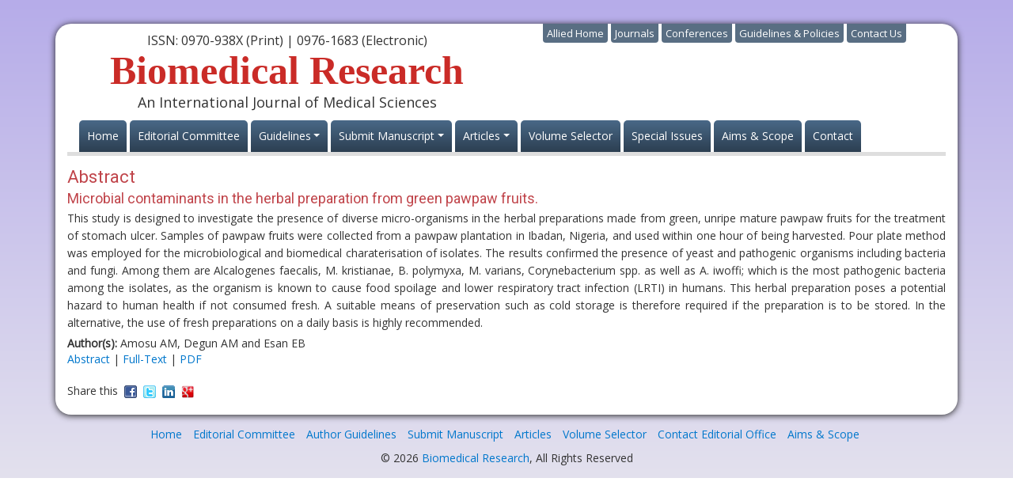

--- FILE ---
content_type: text/html; charset=UTF-8
request_url: https://www.biomedres.info/abstract/microbial-contaminants-in-the-herbal-preparation-from-green-pawpawrnfruits-1038.html
body_size: 4503
content:
<!DOCTYPE html>
<html lang="en">
<head>
<meta charset="utf-8">
<meta http-equiv="X-UA-Compatible" content="IE=edge">
<meta name="viewport" content="width=device-width, initial-scale=1">
<meta name="google-site-verification" content="GKhxf5MIE5apePJj2tZir1bbhPcFs4RzyjgvvtGeqAk" />
<link rel="alternate" href="https://www.biomedres.info/" hreflang="en" />
<link rel="canonical" href="https://www.biomedres.info/abstract/microbial-contaminants-in-the-herbal-preparation-from-green-pawpawrnfruits-1038.html">
<link href='https://fonts.googleapis.com/css?family=Open+Sans' rel='stylesheet' type='text/css'>
<link href='https://fonts.googleapis.com/css?family=Roboto' rel='stylesheet' type='text/css'>
<link rel="stylesheet" href="https://stackpath.bootstrapcdn.com/bootstrap/4.1.3/css/bootstrap.min.css">
<link href="https://www.biomedres.info/css/allied_bootstrap.min.css" rel="stylesheet">
<link href="https://www.biomedres.info/css/br_external_style.css" rel="stylesheet">
<link href="https://www.biomedres.info/css/global.css" rel="stylesheet">
<link href="https://www.biomedres.info/css/styles.css" rel="stylesheet">
<link rel="icon" href="/assets/img/favicon.ico" type="image/gif" sizes="16x16">
<!--<script>
  (function(i,s,o,g,r,a,m){i['GoogleAnalyticsObject']=r;i[r]=i[r]||function(){
  (i[r].q=i[r].q||[]).push(arguments)},i[r].l=1*new Date();a=s.createElement(o),
  m=s.getElementsByTagName(o)[0];a.async=1;a.src=g;m.parentNode.insertBefore(a,m)
  })(window,document,'script','//www.google-analytics.com/analytics.js','ga');

  ga('create', 'UA-70172302-1', 'www.biomedres.info');
  ga('send', 'pageview');

</script>-->
<!-- Google tag (gtag.js) -->
<script async src="https://www.googletagmanager.com/gtag/js?id=G-NBR0023JLF" type="a892c46a90be41caeb3f5bd7-text/javascript"></script>
<script type="a892c46a90be41caeb3f5bd7-text/javascript">
  window.dataLayer = window.dataLayer || [];
  function gtag(){dataLayer.push(arguments);}
  gtag('js', new Date());

  gtag('config', 'G-NBR0023JLF');
</script>

<title>Microbial contaminants in the herbal preparation from green pawpaw
fruits. | Abstract</title>
<meta name="keywords" content="Amosu AM, Degun AM and Esan EB, Herbal preparations, pawpaw fruits, stomach ulcer, lower respiratory tract infection."/>
<meta name="description" content="This study is designed to investigate the presence of diverse micro-organisms in the herbal preparations made from green, unripe mature pawpaw fruits .. "/>
<meta name="citation_publisher" content="Biomedical Research" />
<meta name="citation_journal_title" content="Biomedical Research">
<meta name="citation_title" content="Microbial contaminants in the herbal preparation from green pawpaw
fruits.">
<meta name="citation_author" content="Amosu AM" />
<meta name="citation_author" content="Degun AM" />
<meta name="citation_author" content="Esan EB" />
<meta name="citation_month" content="December">
<meta name="citation_year" content="2014">
<meta name="citation_volume" content="25">
<meta name="citation_issue" content="4">
<meta name="citation_issn" content="0970-938X (Print) | 0976-1683 (Electronic)">
<meta name="citation_publication_date" content="" />
<meta name="citation_abstract" content="This study is designed to investigate the presence of diverse micro-organisms in the herbal preparations made from green, unripe mature pawpaw fruits for the treatment of stomach ulcer. Samples of pawpaw fruits were collected from a pawpaw plantation in Ibadan, Nigeria, and used within one hour of being harvested. Pour plate method was employed for the microbiological and biomedical charaterisation of isolates. The results confirmed the presence of yeast and pathogenic organisms including bacteria and fungi. Among them are Alcalogenes faecalis, M. kristianae, B. polymyxa, M. varians, Corynebacterium spp. as well as A. iwoffi; which is the most pathogenic bacteria among the isolates, as the organism is known to cause food spoilage and lower respiratory tract infection (LRTI) in humans. This herbal preparation poses a potential hazard to human health if not consumed fresh. A suitable means of preservation such as cold storage is therefore required if the preparation is to be stored. In the alternative, the use of fresh preparations on a daily basis is highly recommended.">
<meta name="citation_fulltext_html_url" content="https://www.biomedres.info/biomedical-research/microbial-contaminants-in-the-herbal-preparation-from-green-pawpawfruits.html">
<meta name="citation_pdf_url" content="https://www.biomedres.info/biomedical-research/microbial-contaminants-in-the-herbal-preparation-from-green-pawpawfruits.pdf">
<meta name="citation_abstract_html_url" content="https://www.biomedres.info/abstract/microbial-contaminants-in-the-herbal-preparation-from-green-pawpawrnfruits-1038.html">
</head>
<body>
<div class="container-fluid">
  <div class="container container_bg">
    
<style>
.select_language{
	width:180px;
	float:right;
	top-padding:100px;
}
.container-fluid border-bottom-5{
	border-bottom-color: #8e3136;
}
</style>
<header class="container-fluid border-bottom-5">
	<div class="row justify-content-between">
		<div class="col-12 col-sm-6">
			<div class="header">
				<p class="font-size-16">ISSN: 0970-938X (Print) | 0976-1683 (Electronic)</p>
				<h1>Biomedical Research</h1>
				<p class="font-size-18">An International Journal of Medical Sciences

				

				</p>
				
			</div>
			
		</div>
		
		<div class="col-12 col-sm-6 justify-content-end">
			<div class="header_nav">
				<ul class="list-inline">
					<li><a href="https://www.alliedacademies.org/" title="Allied Home">Allied Home</a>
					</li>
					<li><a href="https://www.alliedacademies.org/journals.php" title="Allied Journals">Journals</a>
					</li>
					<li><a href="https://www.alliedacademies.org/conferences.php" title="Allied Conferences">Conferences</a>
					</li>
					<li><a href="#" title="Allied Guidelines &amp; Policies">Guidelines &amp; Policies</a> </li>
					<li><a href="https://www.alliedacademies.org/contact.php" title="Allied Contact Us">Contact Us</a>
					</li>
				</ul>
			
			</div>
			 <div class="select_language" id="google_translate_element"></div>
			  <script type="a892c46a90be41caeb3f5bd7-text/javascript">
			  function googleTranslateElementInit() {
				new google.translate.TranslateElement( {
				  pageLanguage: 'en'
				}, 'google_translate_element' );
			  }
			  </script> 
			  <script src="https://translate.google.com/translate_a/element.js?cb=googleTranslateElementInit" type="a892c46a90be41caeb3f5bd7-text/javascript"></script> 
			
			<!--<div class="search w-50 float-right mr-5">
				<form name="form1" role="search">
					<div class="form-group">
						<div class="input-group">
                            <input type="text" class="form-control" required placeholder="Search Journal" value="">
                            <span class="input-group-btn">
                                <input class="btn btn-danger" type="submit" value="Go" title="click here">
                            </span>
                        </div>
					</div>
				</form>
			</div>-->
		</div>
	</div>
	<nav class="navbar navbar-expand-lg navbar-light bg-transparent mb-0 w-100 border-0 py-0">
		<a class="navbar-brand d-none" href="#">Navbar</a>
			<button class="navbar-toggler" type="button" data-toggle="collapse" data-target="#mainNavbar" aria-controls="mainNavbar" aria-expanded="false" aria-label="Toggle navigation">
				<span class="navbar-toggler-icon"></span>
			</button>
			<!-- Collect the nav links, forms, and other content for toggling -->
			<div class="collapse navbar-collapse row" id="mainNavbar">
				<ul class="navbar-nav">
					<li class="nav-item "><a title="Biomedical research Home" href="https://www.biomedres.info/" class="nav-link">Home</a> </li>
					<li class="nav-item "><a title="Biomedical research Editorial Committee" href="https://www.biomedres.info/editors.php" class="nav-link">Editorial Committee</a> </li>
					
					<li class="nav-item dropdown">
						<a href="#" class="nav-link dropdown-toggle" data-toggle="dropdown" role="button" aria-haspopup="true" aria-expanded="false" title="Biomedical research Articles">Guidelines</a>
						<div class="dropdown-menu" aria-labelledby="navbarDropdown">
							<a class="dropdown-item" href="https://www.biomedres.info/guidelines.php" title="Biomedical research In Press">Author Guidelines</a>
							<a class="dropdown-item" href="https://www.biomedres.info/publication_ethics.php" title="Biomedical research Current Issue">Publication Policies and Ethics</a>
						</div>
					</li>
					<!--<li class="nav-item "><a title="Biomedical research Submit Manuscript" href="https://www.biomedres.info/submit-manuscript.php" class="nav-link">Submit Manuscript</a>
					</li>-->
					
					<li class="nav-item dropdown">
						<a href="#" class="nav-link dropdown-toggle" data-toggle="dropdown" role="button" aria-haspopup="true" aria-expanded="false" title="Biomedical research Articles">Submit Manuscript</a>
						<div class="dropdown-menu" aria-labelledby="navbarDropdown">
							<a class="dropdown-item" href="https://www.biomedres.info/submit-manuscript.php" title="Biomedical research In Press">Submit Manuscript</a>
							<a class="dropdown-item" href="https://www.biomedres.info/nominations.php" title="Biomedical research In Press">Awards & Nominations</a>
						</div>
					</li>
					
					<li class="nav-item dropdown">
						<a href="#" class="nav-link dropdown-toggle" data-toggle="dropdown" role="button" aria-haspopup="true" aria-expanded="false" title="Biomedical research Articles">Articles</a>
						<div class="dropdown-menu" aria-labelledby="navbarDropdown">
							<a class="dropdown-item" href="https://www.biomedres.info/inpress.php" title="Biomedical research In Press">In Press</a>
							<!--<a class="dropdown-item" title="Biomedical research" href="https://www.biomedres.info/current-issue.php" title="Biomedical research Current Issue">Current Issue</a>-->
						</div>
					</li>
					<li class="nav-item "><a title="Biomedical research Volume Selector" href="https://www.biomedres.info/volume-selector.php" class="nav-link">Volume Selector</a> </li>
					<li class="nav-item "><a title="Biomedical research Special Issues" href="https://www.biomedres.info/special-issue.php" class="nav-link">Special Issues</a> </li>
					<li class="nav-item "><a title="Biomedical research Aims Scope" href="https://www.biomedres.info/aimsandscope.php" class="nav-link">Aims &amp; Scope</a> </li>
					<li class="nav-item "><a title="Biomedical research Contact" href="https://www.biomedres.info/contact.php" class="nav-link">Contact</a> </li>
				</ul>
			</div>
			<!-- /.navbar-collapse -->
	</nav>
</header>    <!-- container area -->
    <div class="row clearfix">
      <div class="col-md-12">
        <div class="home_widget m-t">
          <h2>Abstract</h2>
          <a href="https://www.biomedres.info/abstract/microbial-contaminants-in-the-herbal-preparation-from-green-pawpawrnfruits-1038.html" title="Click here"><h2 style="font-size:18px;">Microbial contaminants in the herbal preparation from green pawpaw
fruits.</h2></a>
        <div>
            <p style="text-align: justify;">This study is designed to investigate the presence of diverse micro-organisms in the herbal preparations made from green, unripe mature pawpaw fruits for the treatment of stomach ulcer. Samples of pawpaw fruits were collected from a pawpaw plantation in Ibadan, Nigeria, and used within one hour of being harvested. Pour plate method was employed for the microbiological and biomedical charaterisation of isolates. The results confirmed the presence of yeast and pathogenic organisms including bacteria and fungi. Among them are Alcalogenes faecalis, M. kristianae, B. polymyxa, M. varians, Corynebacterium spp. as well as A. iwoffi; which is the most pathogenic bacteria among the isolates, as the organism is known to cause food spoilage and lower respiratory tract infection (LRTI) in humans. This herbal preparation poses a potential hazard to human health if not consumed fresh. A suitable means of preservation such as cold storage is therefore required if the preparation is to be stored. In the alternative, the use of fresh preparations on a daily basis is highly recommended.</p>            <strong>Author(s):</strong> Amosu AM, Degun AM and Esan EB                        <a href="https://www.biomedres.info/biomedical-research/microbial-contaminants-in-the-herbal-preparation-from-green-pawpawfruits.html" title="Microbial contaminants in the herbal preparation from green pawpaw
fruits."></a><br />
            <a href="https://www.biomedres.info/abstract/microbial-contaminants-in-the-herbal-preparation-from-green-pawpawrnfruits-1038.html" title="Abstract">Abstract</a> |
                        <a href="https://www.biomedres.info/biomedical-research/microbial-contaminants-in-the-herbal-preparation-from-green-pawpawfruits.html" title="Full-Text">Full-Text</a> |
                        <a href="https://www.biomedres.info/biomedical-research/microbial-contaminants-in-the-herbal-preparation-from-green-pawpawfruits.pdf" title="PDF">PDF</a><br />
            <br />
            Share this&nbsp; <a href="https://www.facebook.com/sharer.php?u=https://www.biomedres.info/biomedical-research/microbial-contaminants-in-the-herbal-preparation-from-green-pawpawfruits.html" target="_self" rel="nofollow" title="Share with Facebook"><img src="/images/fb-icon.png" align="absmiddle" alt="Facebook" /></a>&nbsp; <a href="https://twitter.com/share?url=https://www.biomedres.info/biomedical-research/microbial-contaminants-in-the-herbal-preparation-from-green-pawpawfruits.html" target="_self" rel="nofollow" title="Share with Twitter"><img src="/images/twitter-icon.png" align="absmiddle" alt="Twitter" /></a>&nbsp; <a href="https://www.linkedin.com/shareArticle?mini=true&url=https://www.biomedres.info/biomedical-research/microbial-contaminants-in-the-herbal-preparation-from-green-pawpawfruits.html&title=Share&summary=&source=" target="_self" rel="nofollow" title="Share with Linkdin"><img src="/images/linkedin-icon.png" align="absmiddle" alt="LinkedIn" /></a>&nbsp; <a href="https://plus.google.com/share?url=https://www.biomedres.info/biomedical-research/microbial-contaminants-in-the-herbal-preparation-from-green-pawpawfruits.html" target="_self" rel="nofollow" title="Share with Google+"><img src="/images/google-plus.png" align="absmiddle" alt="Google+" /></a> </div>  
        </div>
      </div>
    </div>
  </div>
</div>
<!-- Footer Area -->
<footer class="my-4">
  <div class="container">
    <div class="row">
      <div class="col">
				<ul class="list-inline text-center">
					<li> <a href="https://www.biomedres.info/" title="Click here">Home</a> </li>
					<li> <a href="https://www.biomedres.info/editors.php" title="Click here">Editorial Committee</a> </li>
					<li> <a href="https://www.biomedres.info/guidelines.php" title="Click here">Author Guidelines</a> </li>
					<li><a href="https://www.biomedres.info/submit-manuscript.php" title="Click here">Submit Manuscript</a></li>
					<li> <a href="https://www.biomedres.info/inpress.php" title="Click here">Articles</a> </li>
					<li> <a href="https://www.biomedres.info/volume-selector.php" title="Click here">Volume Selector</a> </li>
					<li> <a href="https://www.biomedres.info/contact.php" title="Click here">Contact Editorial Office</a> </li>
					<li> <a href="https://www.biomedres.info/aimsandscope.php" title="Click here">Aims &amp; Scope</a> </li>
				</ul>
				<p class="text-center">© 2026 <a href="https://www.biomedres.info/" title="Biomedical Research">Biomedical Research</a>, All Rights Reserved</p>
			</div>
    </div>
  </div>
</footer>
</div>
<div class="scroll-top-wrapper"> <span class="scroll-top-inner"> <i class="fa fa-2x fa-arrow-circle-up"></i> </span> </div>
<link rel="stylesheet" href="https://netdna.bootstrapcdn.com/font-awesome/4.0.3/css/font-awesome.css" type="text/css">
<script src="https://ajax.googleapis.com/ajax/libs/jquery/1.11.3/jquery.min.js" type="a892c46a90be41caeb3f5bd7-text/javascript"></script>
<script src="https://maxcdn.bootstrapcdn.com/bootstrap/3.3.6/js/bootstrap.min.js" type="a892c46a90be41caeb3f5bd7-text/javascript"></script>
<script type="a892c46a90be41caeb3f5bd7-text/javascript"> 
$(function(){ 
	$(document).on( 'scroll', function(){ 
		if ($(window).scrollTop() > 100) {
			$('.scroll-top-wrapper').addClass('show');
		} else {
			$('.scroll-top-wrapper').removeClass('show');
		}
	}); 
	$('.scroll-top-wrapper').on('click', scrollToTop);
}); 
function scrollToTop() {
	verticalOffset = typeof(verticalOffset) != 'undefined' ? verticalOffset : 0;
	element = $('body');
	offset = element.offset();
	offsetTop = offset.top;
	$('html, body').animate({scrollTop: offsetTop}, 500, 'linear');
}
</script>
<!--<a href="https://www.globaltechsummit.com" class="bell_icon" target="_blank"><img src="https://www.vizagtechsummit.com/images/bellicon.png" alt="bellicon"></a>
<style>
.bell_icon {
		position: fixed;
		border-radius: 3px;
		right: 0px;
		bottom: 163px;
		color: #fff;
		z-index: 99999;
}
.bell_icon img {
		width: 100%;
		max-width: 160px;
		border-radius: 8px;
}
</style>--><script src="/cdn-cgi/scripts/7d0fa10a/cloudflare-static/rocket-loader.min.js" data-cf-settings="a892c46a90be41caeb3f5bd7-|49" defer></script><script defer src="https://static.cloudflareinsights.com/beacon.min.js/vcd15cbe7772f49c399c6a5babf22c1241717689176015" integrity="sha512-ZpsOmlRQV6y907TI0dKBHq9Md29nnaEIPlkf84rnaERnq6zvWvPUqr2ft8M1aS28oN72PdrCzSjY4U6VaAw1EQ==" data-cf-beacon='{"version":"2024.11.0","token":"79d4be5f582c4c7095f1343d20ed50cb","r":1,"server_timing":{"name":{"cfCacheStatus":true,"cfEdge":true,"cfExtPri":true,"cfL4":true,"cfOrigin":true,"cfSpeedBrain":true},"location_startswith":null}}' crossorigin="anonymous"></script>
</body>
</html>